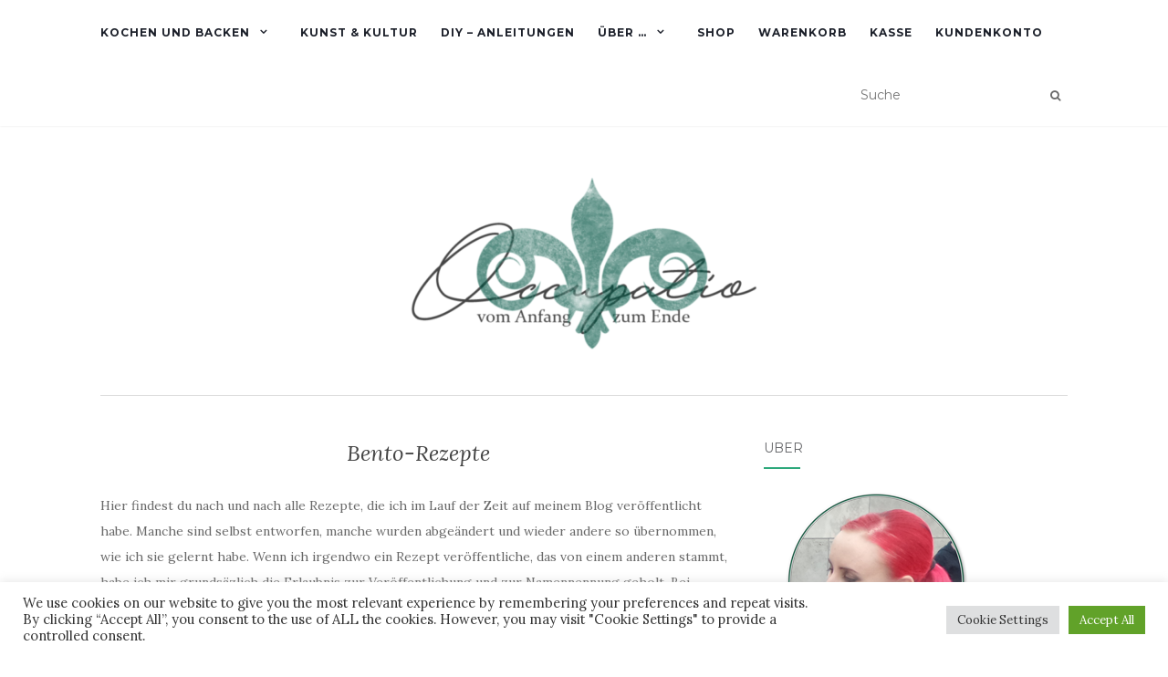

--- FILE ---
content_type: text/html; charset=UTF-8
request_url: https://occupatio.krea-tief.com/kochen-und-backen/rezeptliste/
body_size: 19351
content:
<!doctype html>
	<!--[if !IE]>
	<html class="no-js non-ie" lang="de"> <![endif]-->
	<!--[if IE 7 ]>
	<html class="no-js ie7" lang="de"> <![endif]-->
	<!--[if IE 8 ]>
	<html class="no-js ie8" lang="de"> <![endif]-->
	<!--[if IE 9 ]>
	<html class="no-js ie9" lang="de"> <![endif]-->
	<!--[if gt IE 9]><!-->
<html class="no-js" lang="de"> <!--<![endif]-->
<head>
<meta charset="UTF-8">
<meta name="viewport" content="width=device-width, initial-scale=1">
<link rel="profile" href="http://gmpg.org/xfn/11">
<link rel="pingback" href="https://occupatio.krea-tief.com/xmlrpc.php">

<meta name='robots' content='index, follow, max-image-preview:large, max-snippet:-1, max-video-preview:-1' />
<meta name="dlm-version" content="5.1.6"><meta property="og:title" content="Bento-Rezepte"/>
<meta property="og:description" content="Hier findest du nach und nach alle Rezepte, die ich im Lauf der Zeit auf meinem Blog veröffentlicht habe. Manche sind selbst entworfen, manche wurden abgeände"/>
<meta property="og:type" content="article"/>
<meta property="og:article:published_time" content="2012-06-01 19:13:16"/>
<meta property="og:article:modified_time" content="2013-05-27 04:54:22"/>

<!-- Twitter Card generated by Blog2Social 742 - https://www.blog2social.com -->
<meta name="twitter:card" content="summary">
<meta name="twitter:title" content="Bento-Rezepte"/>
<meta name="twitter:description" content="Hier findest du nach und nach alle Rezepte, die ich im Lauf der Zeit auf meinem Blog veröffentlicht habe. Manche sind selbst entworfen, manche wurden abgeände"/>
<!-- Twitter Card generated by Blog2Social 742 - https://www.blog2social.com -->
<meta name="author" content="Sidney"/>

	<!-- This site is optimized with the Yoast SEO plugin v24.5 - https://yoast.com/wordpress/plugins/seo/ -->
	<title>Bento-Rezepte - Occupatio</title>
	<meta name="description" content="Eine Liste meiner im Blog verwendeten Bento-Rezepte" />
	<link rel="canonical" href="https://occupatio.krea-tief.com/kochen-und-backen/rezeptliste/" />
	<meta property="og:url" content="https://occupatio.krea-tief.com/kochen-und-backen/rezeptliste/" />
	<meta property="og:site_name" content="Occupatio" />
	<meta property="article:modified_time" content="2013-05-27T02:54:22+00:00" />
	<meta name="twitter:label1" content="Geschätzte Lesezeit" />
	<meta name="twitter:data1" content="1 Minute" />
	<script type="application/ld+json" class="yoast-schema-graph">{"@context":"https://schema.org","@graph":[{"@type":"WebPage","@id":"https://occupatio.krea-tief.com/kochen-und-backen/rezeptliste/","url":"https://occupatio.krea-tief.com/kochen-und-backen/rezeptliste/","name":"Bento-Rezepte - Occupatio","isPartOf":{"@id":"https://occupatio.krea-tief.com/#website"},"datePublished":"2012-06-01T18:13:16+00:00","dateModified":"2013-05-27T02:54:22+00:00","description":"Eine Liste meiner im Blog verwendeten Bento-Rezepte","breadcrumb":{"@id":"https://occupatio.krea-tief.com/kochen-und-backen/rezeptliste/#breadcrumb"},"inLanguage":"de","potentialAction":[{"@type":"ReadAction","target":["https://occupatio.krea-tief.com/kochen-und-backen/rezeptliste/"]}]},{"@type":"BreadcrumbList","@id":"https://occupatio.krea-tief.com/kochen-und-backen/rezeptliste/#breadcrumb","itemListElement":[{"@type":"ListItem","position":1,"name":"Kochen und Backen","item":"https://occupatio.krea-tief.com/kochen-und-backen/"},{"@type":"ListItem","position":2,"name":"Bento-Rezepte"}]},{"@type":"WebSite","@id":"https://occupatio.krea-tief.com/#website","url":"https://occupatio.krea-tief.com/","name":"Occupatio","description":"Vom Anfang zum Ende","potentialAction":[{"@type":"SearchAction","target":{"@type":"EntryPoint","urlTemplate":"https://occupatio.krea-tief.com/?s={search_term_string}"},"query-input":{"@type":"PropertyValueSpecification","valueRequired":true,"valueName":"search_term_string"}}],"inLanguage":"de"}]}</script>
	<!-- / Yoast SEO plugin. -->


<link rel='dns-prefetch' href='//fonts.googleapis.com' />
<link rel="alternate" type="application/rss+xml" title="Occupatio &raquo; Feed" href="https://occupatio.krea-tief.com/feed/" />
<link rel="alternate" type="application/rss+xml" title="Occupatio &raquo; Kommentar-Feed" href="https://occupatio.krea-tief.com/comments/feed/" />
<link rel="alternate" type="application/rss+xml" title="Occupatio &raquo; Kommentar-Feed zu Bento-Rezepte" href="https://occupatio.krea-tief.com/kochen-und-backen/rezeptliste/feed/" />
<script type="text/javascript">
/* <![CDATA[ */
window._wpemojiSettings = {"baseUrl":"https:\/\/s.w.org\/images\/core\/emoji\/15.0.3\/72x72\/","ext":".png","svgUrl":"https:\/\/s.w.org\/images\/core\/emoji\/15.0.3\/svg\/","svgExt":".svg","source":{"concatemoji":"https:\/\/occupatio.krea-tief.com\/wp-includes\/js\/wp-emoji-release.min.js?ver=6.5.7"}};
/*! This file is auto-generated */
!function(i,n){var o,s,e;function c(e){try{var t={supportTests:e,timestamp:(new Date).valueOf()};sessionStorage.setItem(o,JSON.stringify(t))}catch(e){}}function p(e,t,n){e.clearRect(0,0,e.canvas.width,e.canvas.height),e.fillText(t,0,0);var t=new Uint32Array(e.getImageData(0,0,e.canvas.width,e.canvas.height).data),r=(e.clearRect(0,0,e.canvas.width,e.canvas.height),e.fillText(n,0,0),new Uint32Array(e.getImageData(0,0,e.canvas.width,e.canvas.height).data));return t.every(function(e,t){return e===r[t]})}function u(e,t,n){switch(t){case"flag":return n(e,"\ud83c\udff3\ufe0f\u200d\u26a7\ufe0f","\ud83c\udff3\ufe0f\u200b\u26a7\ufe0f")?!1:!n(e,"\ud83c\uddfa\ud83c\uddf3","\ud83c\uddfa\u200b\ud83c\uddf3")&&!n(e,"\ud83c\udff4\udb40\udc67\udb40\udc62\udb40\udc65\udb40\udc6e\udb40\udc67\udb40\udc7f","\ud83c\udff4\u200b\udb40\udc67\u200b\udb40\udc62\u200b\udb40\udc65\u200b\udb40\udc6e\u200b\udb40\udc67\u200b\udb40\udc7f");case"emoji":return!n(e,"\ud83d\udc26\u200d\u2b1b","\ud83d\udc26\u200b\u2b1b")}return!1}function f(e,t,n){var r="undefined"!=typeof WorkerGlobalScope&&self instanceof WorkerGlobalScope?new OffscreenCanvas(300,150):i.createElement("canvas"),a=r.getContext("2d",{willReadFrequently:!0}),o=(a.textBaseline="top",a.font="600 32px Arial",{});return e.forEach(function(e){o[e]=t(a,e,n)}),o}function t(e){var t=i.createElement("script");t.src=e,t.defer=!0,i.head.appendChild(t)}"undefined"!=typeof Promise&&(o="wpEmojiSettingsSupports",s=["flag","emoji"],n.supports={everything:!0,everythingExceptFlag:!0},e=new Promise(function(e){i.addEventListener("DOMContentLoaded",e,{once:!0})}),new Promise(function(t){var n=function(){try{var e=JSON.parse(sessionStorage.getItem(o));if("object"==typeof e&&"number"==typeof e.timestamp&&(new Date).valueOf()<e.timestamp+604800&&"object"==typeof e.supportTests)return e.supportTests}catch(e){}return null}();if(!n){if("undefined"!=typeof Worker&&"undefined"!=typeof OffscreenCanvas&&"undefined"!=typeof URL&&URL.createObjectURL&&"undefined"!=typeof Blob)try{var e="postMessage("+f.toString()+"("+[JSON.stringify(s),u.toString(),p.toString()].join(",")+"));",r=new Blob([e],{type:"text/javascript"}),a=new Worker(URL.createObjectURL(r),{name:"wpTestEmojiSupports"});return void(a.onmessage=function(e){c(n=e.data),a.terminate(),t(n)})}catch(e){}c(n=f(s,u,p))}t(n)}).then(function(e){for(var t in e)n.supports[t]=e[t],n.supports.everything=n.supports.everything&&n.supports[t],"flag"!==t&&(n.supports.everythingExceptFlag=n.supports.everythingExceptFlag&&n.supports[t]);n.supports.everythingExceptFlag=n.supports.everythingExceptFlag&&!n.supports.flag,n.DOMReady=!1,n.readyCallback=function(){n.DOMReady=!0}}).then(function(){return e}).then(function(){var e;n.supports.everything||(n.readyCallback(),(e=n.source||{}).concatemoji?t(e.concatemoji):e.wpemoji&&e.twemoji&&(t(e.twemoji),t(e.wpemoji)))}))}((window,document),window._wpemojiSettings);
/* ]]> */
</script>
<style id='wp-emoji-styles-inline-css' type='text/css'>

	img.wp-smiley, img.emoji {
		display: inline !important;
		border: none !important;
		box-shadow: none !important;
		height: 1em !important;
		width: 1em !important;
		margin: 0 0.07em !important;
		vertical-align: -0.1em !important;
		background: none !important;
		padding: 0 !important;
	}
</style>
<link rel='stylesheet' id='wp-block-library-css' href='https://occupatio.krea-tief.com/wp-includes/css/dist/block-library/style.min.css?ver=6.5.7' type='text/css' media='all' />
<style id='classic-theme-styles-inline-css' type='text/css'>
/*! This file is auto-generated */
.wp-block-button__link{color:#fff;background-color:#32373c;border-radius:9999px;box-shadow:none;text-decoration:none;padding:calc(.667em + 2px) calc(1.333em + 2px);font-size:1.125em}.wp-block-file__button{background:#32373c;color:#fff;text-decoration:none}
</style>
<style id='global-styles-inline-css' type='text/css'>
body{--wp--preset--color--black: #000000;--wp--preset--color--cyan-bluish-gray: #abb8c3;--wp--preset--color--white: #ffffff;--wp--preset--color--pale-pink: #f78da7;--wp--preset--color--vivid-red: #cf2e2e;--wp--preset--color--luminous-vivid-orange: #ff6900;--wp--preset--color--luminous-vivid-amber: #fcb900;--wp--preset--color--light-green-cyan: #7bdcb5;--wp--preset--color--vivid-green-cyan: #00d084;--wp--preset--color--pale-cyan-blue: #8ed1fc;--wp--preset--color--vivid-cyan-blue: #0693e3;--wp--preset--color--vivid-purple: #9b51e0;--wp--preset--gradient--vivid-cyan-blue-to-vivid-purple: linear-gradient(135deg,rgba(6,147,227,1) 0%,rgb(155,81,224) 100%);--wp--preset--gradient--light-green-cyan-to-vivid-green-cyan: linear-gradient(135deg,rgb(122,220,180) 0%,rgb(0,208,130) 100%);--wp--preset--gradient--luminous-vivid-amber-to-luminous-vivid-orange: linear-gradient(135deg,rgba(252,185,0,1) 0%,rgba(255,105,0,1) 100%);--wp--preset--gradient--luminous-vivid-orange-to-vivid-red: linear-gradient(135deg,rgba(255,105,0,1) 0%,rgb(207,46,46) 100%);--wp--preset--gradient--very-light-gray-to-cyan-bluish-gray: linear-gradient(135deg,rgb(238,238,238) 0%,rgb(169,184,195) 100%);--wp--preset--gradient--cool-to-warm-spectrum: linear-gradient(135deg,rgb(74,234,220) 0%,rgb(151,120,209) 20%,rgb(207,42,186) 40%,rgb(238,44,130) 60%,rgb(251,105,98) 80%,rgb(254,248,76) 100%);--wp--preset--gradient--blush-light-purple: linear-gradient(135deg,rgb(255,206,236) 0%,rgb(152,150,240) 100%);--wp--preset--gradient--blush-bordeaux: linear-gradient(135deg,rgb(254,205,165) 0%,rgb(254,45,45) 50%,rgb(107,0,62) 100%);--wp--preset--gradient--luminous-dusk: linear-gradient(135deg,rgb(255,203,112) 0%,rgb(199,81,192) 50%,rgb(65,88,208) 100%);--wp--preset--gradient--pale-ocean: linear-gradient(135deg,rgb(255,245,203) 0%,rgb(182,227,212) 50%,rgb(51,167,181) 100%);--wp--preset--gradient--electric-grass: linear-gradient(135deg,rgb(202,248,128) 0%,rgb(113,206,126) 100%);--wp--preset--gradient--midnight: linear-gradient(135deg,rgb(2,3,129) 0%,rgb(40,116,252) 100%);--wp--preset--font-size--small: 13px;--wp--preset--font-size--medium: 20px;--wp--preset--font-size--large: 36px;--wp--preset--font-size--x-large: 42px;--wp--preset--font-family--inter: "Inter", sans-serif;--wp--preset--font-family--cardo: Cardo;--wp--preset--spacing--20: 0.44rem;--wp--preset--spacing--30: 0.67rem;--wp--preset--spacing--40: 1rem;--wp--preset--spacing--50: 1.5rem;--wp--preset--spacing--60: 2.25rem;--wp--preset--spacing--70: 3.38rem;--wp--preset--spacing--80: 5.06rem;--wp--preset--shadow--natural: 6px 6px 9px rgba(0, 0, 0, 0.2);--wp--preset--shadow--deep: 12px 12px 50px rgba(0, 0, 0, 0.4);--wp--preset--shadow--sharp: 6px 6px 0px rgba(0, 0, 0, 0.2);--wp--preset--shadow--outlined: 6px 6px 0px -3px rgba(255, 255, 255, 1), 6px 6px rgba(0, 0, 0, 1);--wp--preset--shadow--crisp: 6px 6px 0px rgba(0, 0, 0, 1);}:where(.is-layout-flex){gap: 0.5em;}:where(.is-layout-grid){gap: 0.5em;}body .is-layout-flex{display: flex;}body .is-layout-flex{flex-wrap: wrap;align-items: center;}body .is-layout-flex > *{margin: 0;}body .is-layout-grid{display: grid;}body .is-layout-grid > *{margin: 0;}:where(.wp-block-columns.is-layout-flex){gap: 2em;}:where(.wp-block-columns.is-layout-grid){gap: 2em;}:where(.wp-block-post-template.is-layout-flex){gap: 1.25em;}:where(.wp-block-post-template.is-layout-grid){gap: 1.25em;}.has-black-color{color: var(--wp--preset--color--black) !important;}.has-cyan-bluish-gray-color{color: var(--wp--preset--color--cyan-bluish-gray) !important;}.has-white-color{color: var(--wp--preset--color--white) !important;}.has-pale-pink-color{color: var(--wp--preset--color--pale-pink) !important;}.has-vivid-red-color{color: var(--wp--preset--color--vivid-red) !important;}.has-luminous-vivid-orange-color{color: var(--wp--preset--color--luminous-vivid-orange) !important;}.has-luminous-vivid-amber-color{color: var(--wp--preset--color--luminous-vivid-amber) !important;}.has-light-green-cyan-color{color: var(--wp--preset--color--light-green-cyan) !important;}.has-vivid-green-cyan-color{color: var(--wp--preset--color--vivid-green-cyan) !important;}.has-pale-cyan-blue-color{color: var(--wp--preset--color--pale-cyan-blue) !important;}.has-vivid-cyan-blue-color{color: var(--wp--preset--color--vivid-cyan-blue) !important;}.has-vivid-purple-color{color: var(--wp--preset--color--vivid-purple) !important;}.has-black-background-color{background-color: var(--wp--preset--color--black) !important;}.has-cyan-bluish-gray-background-color{background-color: var(--wp--preset--color--cyan-bluish-gray) !important;}.has-white-background-color{background-color: var(--wp--preset--color--white) !important;}.has-pale-pink-background-color{background-color: var(--wp--preset--color--pale-pink) !important;}.has-vivid-red-background-color{background-color: var(--wp--preset--color--vivid-red) !important;}.has-luminous-vivid-orange-background-color{background-color: var(--wp--preset--color--luminous-vivid-orange) !important;}.has-luminous-vivid-amber-background-color{background-color: var(--wp--preset--color--luminous-vivid-amber) !important;}.has-light-green-cyan-background-color{background-color: var(--wp--preset--color--light-green-cyan) !important;}.has-vivid-green-cyan-background-color{background-color: var(--wp--preset--color--vivid-green-cyan) !important;}.has-pale-cyan-blue-background-color{background-color: var(--wp--preset--color--pale-cyan-blue) !important;}.has-vivid-cyan-blue-background-color{background-color: var(--wp--preset--color--vivid-cyan-blue) !important;}.has-vivid-purple-background-color{background-color: var(--wp--preset--color--vivid-purple) !important;}.has-black-border-color{border-color: var(--wp--preset--color--black) !important;}.has-cyan-bluish-gray-border-color{border-color: var(--wp--preset--color--cyan-bluish-gray) !important;}.has-white-border-color{border-color: var(--wp--preset--color--white) !important;}.has-pale-pink-border-color{border-color: var(--wp--preset--color--pale-pink) !important;}.has-vivid-red-border-color{border-color: var(--wp--preset--color--vivid-red) !important;}.has-luminous-vivid-orange-border-color{border-color: var(--wp--preset--color--luminous-vivid-orange) !important;}.has-luminous-vivid-amber-border-color{border-color: var(--wp--preset--color--luminous-vivid-amber) !important;}.has-light-green-cyan-border-color{border-color: var(--wp--preset--color--light-green-cyan) !important;}.has-vivid-green-cyan-border-color{border-color: var(--wp--preset--color--vivid-green-cyan) !important;}.has-pale-cyan-blue-border-color{border-color: var(--wp--preset--color--pale-cyan-blue) !important;}.has-vivid-cyan-blue-border-color{border-color: var(--wp--preset--color--vivid-cyan-blue) !important;}.has-vivid-purple-border-color{border-color: var(--wp--preset--color--vivid-purple) !important;}.has-vivid-cyan-blue-to-vivid-purple-gradient-background{background: var(--wp--preset--gradient--vivid-cyan-blue-to-vivid-purple) !important;}.has-light-green-cyan-to-vivid-green-cyan-gradient-background{background: var(--wp--preset--gradient--light-green-cyan-to-vivid-green-cyan) !important;}.has-luminous-vivid-amber-to-luminous-vivid-orange-gradient-background{background: var(--wp--preset--gradient--luminous-vivid-amber-to-luminous-vivid-orange) !important;}.has-luminous-vivid-orange-to-vivid-red-gradient-background{background: var(--wp--preset--gradient--luminous-vivid-orange-to-vivid-red) !important;}.has-very-light-gray-to-cyan-bluish-gray-gradient-background{background: var(--wp--preset--gradient--very-light-gray-to-cyan-bluish-gray) !important;}.has-cool-to-warm-spectrum-gradient-background{background: var(--wp--preset--gradient--cool-to-warm-spectrum) !important;}.has-blush-light-purple-gradient-background{background: var(--wp--preset--gradient--blush-light-purple) !important;}.has-blush-bordeaux-gradient-background{background: var(--wp--preset--gradient--blush-bordeaux) !important;}.has-luminous-dusk-gradient-background{background: var(--wp--preset--gradient--luminous-dusk) !important;}.has-pale-ocean-gradient-background{background: var(--wp--preset--gradient--pale-ocean) !important;}.has-electric-grass-gradient-background{background: var(--wp--preset--gradient--electric-grass) !important;}.has-midnight-gradient-background{background: var(--wp--preset--gradient--midnight) !important;}.has-small-font-size{font-size: var(--wp--preset--font-size--small) !important;}.has-medium-font-size{font-size: var(--wp--preset--font-size--medium) !important;}.has-large-font-size{font-size: var(--wp--preset--font-size--large) !important;}.has-x-large-font-size{font-size: var(--wp--preset--font-size--x-large) !important;}
.wp-block-navigation a:where(:not(.wp-element-button)){color: inherit;}
:where(.wp-block-post-template.is-layout-flex){gap: 1.25em;}:where(.wp-block-post-template.is-layout-grid){gap: 1.25em;}
:where(.wp-block-columns.is-layout-flex){gap: 2em;}:where(.wp-block-columns.is-layout-grid){gap: 2em;}
.wp-block-pullquote{font-size: 1.5em;line-height: 1.6;}
</style>
<link rel='stylesheet' id='cookie-law-info-css' href='https://occupatio.krea-tief.com/wp-content/plugins/cookie-law-info/legacy/public/css/cookie-law-info-public.css?ver=3.2.2' type='text/css' media='all' />
<link rel='stylesheet' id='cookie-law-info-gdpr-css' href='https://occupatio.krea-tief.com/wp-content/plugins/cookie-law-info/legacy/public/css/cookie-law-info-gdpr.css?ver=3.2.2' type='text/css' media='all' />
<link rel='stylesheet' id='recipepress-reloaded-css' href='https://occupatio.krea-tief.com/wp-content/plugins/recipepress-reloaded/inc/frontend/assets/css/rpr-frontend.css?ver=2.12.0' type='text/css' media='all' />
<link rel='stylesheet' id='rpr-rating-styles-css' href='https://occupatio.krea-tief.com/wp-content/plugins/recipepress-reloaded/inc/frontend/assets/css/rpr-rating-styles.css?ver=2.12.0' type='text/css' media='all' />
<style id='rpr-rating-styles-inline-css' type='text/css'>

				.rating .whole .l, .rating .whole .r {
				    fill: rgba(255, 235, 59, 1)
				}
				.rating .half .l, .rating .half .r {
				    fill: rgba(255, 235, 59, 1)
				}
				.rating .rover .l, .rating .rover .r {
				    fill: rgba(255, 235, 59, 1)
				}
			
</style>
<link rel='stylesheet' id='woocommerce-layout-css' href='https://occupatio.krea-tief.com/wp-content/plugins/woocommerce/assets/css/woocommerce-layout.css?ver=9.4.4' type='text/css' media='all' />
<link rel='stylesheet' id='woocommerce-smallscreen-css' href='https://occupatio.krea-tief.com/wp-content/plugins/woocommerce/assets/css/woocommerce-smallscreen.css?ver=9.4.4' type='text/css' media='only screen and (max-width: 768px)' />
<link rel='stylesheet' id='woocommerce-general-css' href='https://occupatio.krea-tief.com/wp-content/plugins/woocommerce/assets/css/woocommerce.css?ver=9.4.4' type='text/css' media='all' />
<style id='woocommerce-inline-inline-css' type='text/css'>
.woocommerce form .form-row .required { visibility: visible; }
</style>
<link rel='stylesheet' id='ppress-frontend-css' href='https://occupatio.krea-tief.com/wp-content/plugins/wp-user-avatar/assets/css/frontend.min.css?ver=4.16.8' type='text/css' media='all' />
<link rel='stylesheet' id='ppress-flatpickr-css' href='https://occupatio.krea-tief.com/wp-content/plugins/wp-user-avatar/assets/flatpickr/flatpickr.min.css?ver=4.16.8' type='text/css' media='all' />
<link rel='stylesheet' id='ppress-select2-css' href='https://occupatio.krea-tief.com/wp-content/plugins/wp-user-avatar/assets/select2/select2.min.css?ver=6.5.7' type='text/css' media='all' />
<link rel='stylesheet' id='dndmfu-wc-css' href='https://occupatio.krea-tief.com/wp-content/plugins/drag-and-drop-multiple-file-upload-for-woocommerce/assets/css/dnd-upload-wc.css?ver=1.1.2' type='text/css' media='all' />
<link rel='stylesheet' id='dashicons-css' href='https://occupatio.krea-tief.com/wp-includes/css/dashicons.min.css?ver=6.5.7' type='text/css' media='all' />
<link rel='stylesheet' id='wooopenclose-core-css' href='https://occupatio.krea-tief.com/wp-content/plugins/woc-open-close/assets/front/css/pb-core-styles.css?ver=4.9.2' type='text/css' media='all' />
<link rel='stylesheet' id='jbox-popup-css' href='https://occupatio.krea-tief.com/wp-content/plugins/woc-open-close/assets/front/css/jBox.all.css?ver=4.9.2' type='text/css' media='all' />
<link rel='stylesheet' id='wooopenclose-front-css' href='https://occupatio.krea-tief.com/wp-content/plugins/woc-open-close/assets/front/css/style.css?ver=4.9.2' type='text/css' media='all' />
<link rel='stylesheet' id='wooopenclose-tool-tip-css' href='https://occupatio.krea-tief.com/wp-content/plugins/woc-open-close/assets/hint.min.css?ver=4.9.2' type='text/css' media='all' />
<link rel='stylesheet' id='activello-bootstrap-css' href='https://occupatio.krea-tief.com/wp-content/themes/activello/assets/css/bootstrap.min.css?ver=6.5.7' type='text/css' media='all' />
<link rel='stylesheet' id='activello-icons-css' href='https://occupatio.krea-tief.com/wp-content/themes/activello/assets/css/font-awesome.min.css?ver=6.5.7' type='text/css' media='all' />
<link rel='stylesheet' id='activello-fonts-css' href='//fonts.googleapis.com/css?family=Lora%3A400%2C400italic%2C700%2C700italic%7CMontserrat%3A400%2C700%7CMaven+Pro%3A400%2C700&#038;ver=6.5.7' type='text/css' media='all' />
<link rel='stylesheet' id='slb_core-css' href='https://occupatio.krea-tief.com/wp-content/plugins/simple-lightbox_test/client/css/app.css?ver=2.9.3' type='text/css' media='all' />
<link rel='stylesheet' id='easy_table_style-css' href='https://occupatio.krea-tief.com/wp-content/plugins/easy-table_test/themes/default/style.css?ver=1.6' type='text/css' media='all' />
<link rel='stylesheet' id='woocommerce-gzd-layout-css' href='https://occupatio.krea-tief.com/wp-content/plugins/woocommerce-germanized/build/static/layout-styles.css?ver=3.20.5' type='text/css' media='all' />
<style id='woocommerce-gzd-layout-inline-css' type='text/css'>
.woocommerce-checkout .shop_table { background-color: #eeeeee; } .product p.deposit-packaging-type { font-size: 1.25em !important; } p.woocommerce-shipping-destination { display: none; }
                .wc-gzd-nutri-score-value-a {
                    background: url(https://occupatio.krea-tief.com/wp-content/plugins/woocommerce-germanized/assets/images/nutri-score-a.svg) no-repeat;
                }
                .wc-gzd-nutri-score-value-b {
                    background: url(https://occupatio.krea-tief.com/wp-content/plugins/woocommerce-germanized/assets/images/nutri-score-b.svg) no-repeat;
                }
                .wc-gzd-nutri-score-value-c {
                    background: url(https://occupatio.krea-tief.com/wp-content/plugins/woocommerce-germanized/assets/images/nutri-score-c.svg) no-repeat;
                }
                .wc-gzd-nutri-score-value-d {
                    background: url(https://occupatio.krea-tief.com/wp-content/plugins/woocommerce-germanized/assets/images/nutri-score-d.svg) no-repeat;
                }
                .wc-gzd-nutri-score-value-e {
                    background: url(https://occupatio.krea-tief.com/wp-content/plugins/woocommerce-germanized/assets/images/nutri-score-e.svg) no-repeat;
                }
            
</style>
<link rel='stylesheet' id='parent-style-css' href='https://occupatio.krea-tief.com/wp-content/themes/activello/style.css?ver=6.5.7' type='text/css' media='all' />
<link rel='stylesheet' id='activello-style-css' href='https://occupatio.krea-tief.com/wp-content/themes/child-theme/style.css?ver=6.5.7' type='text/css' media='all' />
<script type="text/javascript" src="https://occupatio.krea-tief.com/wp-includes/js/jquery/jquery.min.js?ver=3.7.1" id="jquery-core-js"></script>
<script type="text/javascript" src="https://occupatio.krea-tief.com/wp-includes/js/jquery/jquery-migrate.min.js?ver=3.4.1" id="jquery-migrate-js"></script>
<script type="text/javascript" id="cookie-law-info-js-extra">
/* <![CDATA[ */
var Cli_Data = {"nn_cookie_ids":[],"cookielist":[],"non_necessary_cookies":[],"ccpaEnabled":"","ccpaRegionBased":"","ccpaBarEnabled":"","strictlyEnabled":["necessary","obligatoire"],"ccpaType":"gdpr","js_blocking":"1","custom_integration":"","triggerDomRefresh":"","secure_cookies":""};
var cli_cookiebar_settings = {"animate_speed_hide":"500","animate_speed_show":"500","background":"#FFF","border":"#b1a6a6c2","border_on":"","button_1_button_colour":"#61a229","button_1_button_hover":"#4e8221","button_1_link_colour":"#fff","button_1_as_button":"1","button_1_new_win":"","button_2_button_colour":"#333","button_2_button_hover":"#292929","button_2_link_colour":"#444","button_2_as_button":"","button_2_hidebar":"","button_3_button_colour":"#dedfe0","button_3_button_hover":"#b2b2b3","button_3_link_colour":"#333333","button_3_as_button":"1","button_3_new_win":"","button_4_button_colour":"#dedfe0","button_4_button_hover":"#b2b2b3","button_4_link_colour":"#333333","button_4_as_button":"1","button_7_button_colour":"#61a229","button_7_button_hover":"#4e8221","button_7_link_colour":"#fff","button_7_as_button":"1","button_7_new_win":"","font_family":"inherit","header_fix":"","notify_animate_hide":"1","notify_animate_show":"","notify_div_id":"#cookie-law-info-bar","notify_position_horizontal":"right","notify_position_vertical":"bottom","scroll_close":"","scroll_close_reload":"","accept_close_reload":"","reject_close_reload":"","showagain_tab":"","showagain_background":"#fff","showagain_border":"#000","showagain_div_id":"#cookie-law-info-again","showagain_x_position":"100px","text":"#333333","show_once_yn":"","show_once":"10000","logging_on":"","as_popup":"","popup_overlay":"1","bar_heading_text":"","cookie_bar_as":"banner","popup_showagain_position":"bottom-right","widget_position":"left"};
var log_object = {"ajax_url":"https:\/\/occupatio.krea-tief.com\/wp-admin\/admin-ajax.php"};
/* ]]> */
</script>
<script type="text/javascript" src="https://occupatio.krea-tief.com/wp-content/plugins/cookie-law-info/legacy/public/js/cookie-law-info-public.js?ver=3.2.2" id="cookie-law-info-js"></script>
<script type="text/javascript" src="https://occupatio.krea-tief.com/wp-content/plugins/woocommerce/assets/js/jquery-blockui/jquery.blockUI.min.js?ver=2.7.0-wc.9.4.4" id="jquery-blockui-js" defer="defer" data-wp-strategy="defer"></script>
<script type="text/javascript" id="wc-add-to-cart-js-extra">
/* <![CDATA[ */
var wc_add_to_cart_params = {"ajax_url":"\/wp-admin\/admin-ajax.php","wc_ajax_url":"\/?wc-ajax=%%endpoint%%","i18n_view_cart":"Warenkorb anzeigen","cart_url":"https:\/\/occupatio.krea-tief.com\/cart\/","is_cart":"","cart_redirect_after_add":"no"};
/* ]]> */
</script>
<script type="text/javascript" src="https://occupatio.krea-tief.com/wp-content/plugins/woocommerce/assets/js/frontend/add-to-cart.min.js?ver=9.4.4" id="wc-add-to-cart-js" defer="defer" data-wp-strategy="defer"></script>
<script type="text/javascript" src="https://occupatio.krea-tief.com/wp-content/plugins/woocommerce/assets/js/js-cookie/js.cookie.min.js?ver=2.1.4-wc.9.4.4" id="js-cookie-js" defer="defer" data-wp-strategy="defer"></script>
<script type="text/javascript" id="woocommerce-js-extra">
/* <![CDATA[ */
var woocommerce_params = {"ajax_url":"\/wp-admin\/admin-ajax.php","wc_ajax_url":"\/?wc-ajax=%%endpoint%%"};
/* ]]> */
</script>
<script type="text/javascript" src="https://occupatio.krea-tief.com/wp-content/plugins/woocommerce/assets/js/frontend/woocommerce.min.js?ver=9.4.4" id="woocommerce-js" defer="defer" data-wp-strategy="defer"></script>
<script type="text/javascript" src="https://occupatio.krea-tief.com/wp-content/plugins/wp-user-avatar/assets/flatpickr/flatpickr.min.js?ver=4.16.8" id="ppress-flatpickr-js"></script>
<script type="text/javascript" src="https://occupatio.krea-tief.com/wp-content/plugins/wp-user-avatar/assets/select2/select2.min.js?ver=4.16.8" id="ppress-select2-js"></script>
<script type="text/javascript" id="WCPAY_ASSETS-js-extra">
/* <![CDATA[ */
var wcpayAssets = {"url":"https:\/\/occupatio.krea-tief.com\/wp-content\/plugins\/woocommerce-payments\/dist\/"};
/* ]]> */
</script>
<script type="text/javascript" src="https://occupatio.krea-tief.com/wp-content/themes/activello/assets/js/vendor/modernizr.min.js?ver=6.5.7" id="activello-modernizr-js"></script>
<script type="text/javascript" src="https://occupatio.krea-tief.com/wp-content/themes/activello/assets/js/vendor/bootstrap.min.js?ver=6.5.7" id="activello-bootstrapjs-js"></script>
<script type="text/javascript" src="https://occupatio.krea-tief.com/wp-content/themes/activello/assets/js/functions.min.js?ver=6.5.7" id="activello-functions-js"></script>
<script type="text/javascript" src="https://occupatio.krea-tief.com/wp-content/plugins/easy-table_test/js/easy-table-script.js?ver=1.6" id="easy_table_script-js"></script>
<link rel="https://api.w.org/" href="https://occupatio.krea-tief.com/wp-json/" /><link rel="alternate" type="application/json" href="https://occupatio.krea-tief.com/wp-json/wp/v2/pages/261" /><link rel="EditURI" type="application/rsd+xml" title="RSD" href="https://occupatio.krea-tief.com/xmlrpc.php?rsd" />
<meta name="generator" content="WordPress 6.5.7" />
<meta name="generator" content="WooCommerce 9.4.4" />
<link rel='shortlink' href='https://occupatio.krea-tief.com/?p=261' />
<link rel="alternate" type="application/json+oembed" href="https://occupatio.krea-tief.com/wp-json/oembed/1.0/embed?url=https%3A%2F%2Foccupatio.krea-tief.com%2Fkochen-und-backen%2Frezeptliste%2F" />
<link rel="alternate" type="text/xml+oembed" href="https://occupatio.krea-tief.com/wp-json/oembed/1.0/embed?url=https%3A%2F%2Foccupatio.krea-tief.com%2Fkochen-und-backen%2Frezeptliste%2F&#038;format=xml" />
<meta name="cdp-version" content="1.4.6" />

<!-- https://wordpress.org/plugins/indicate-external-links/ -->
<script type="text/javascript">
jQuery(document).ready(function(){
jQuery("a[href*='http://']:not([href*='"+window.location.hostname+"'])").not('a:has(img)').addClass("extlink").append('<sup></sup>');
jQuery("a[href*='https://']:not([href*='"+window.location.hostname+"'])").not('a:has(img)').addClass("extlink https").append('<sup></sup>');
});
</script>

<style type="text/css" media=screen>

	.extlink sup:after {
		content: "\2197";
		font-size: 1em;
		line-height: 0;
		position: relative;
		vertical-align: baseline;
	}

	.nav-menu .extlink sup:after,
	.wp-caption-text .extlink sup:after {
		content:"";
	}

</style>


<script language="JavaScript" type="text/javascript"><!--

function expand(param) {
 jQuery("div"+param).stop().slideToggle("slow", function() {
    linkname = jQuery("a"+param).html();
    if( jQuery("div"+param).is(":visible") ) {
      jQuery("a"+param).html(expand_text+" "+linkname.substring(collapse_text_length));
    }
    else {
        jQuery("a"+param).html(collapse_text+" "+linkname.substring(expand_text_length));
    }
  });

}
function expander_hide(param) {
        jQuery("div"+param).hide();
		linkname = jQuery("a"+param).html();
        collapse_text  = "&dArr;";
        expand_text    = "&uArr;";
        collapse_text_length = jQuery("<span />").html(collapse_text).text().length;
        expand_text_length = jQuery("<span />").html(collapse_text).text().length;
        jQuery("a"+param).html(collapse_text + " " + linkname);
        jQuery("a"+param).show();
}
//--></script>
<!-- Analytics by WP Statistics v14.6.3 - https://wp-statistics.com/ -->
<style type="text/css">a:hover, a:focus, article.post .post-categories a:hover, article.post .post-categories a:focus, .entry-title a:hover, .entry-title a:focus, .entry-meta a:hover, .entry-meta a:focus, .entry-footer a:hover, .entry-footer a:focus, .read-more a:hover, .read-more a:focus, .social-icons a:hover, .social-icons a:focus, .flex-caption .post-categories a:hover, .flex-caption .post-categories a:focus, .flex-caption .read-more a:hover, .flex-caption .read-more a:focus, .flex-caption h2:hover, .flex-caption h2:focus-within, .comment-meta.commentmetadata a:hover, .comment-meta.commentmetadata a:focus, .post-inner-content .cat-item a:hover, .post-inner-content .cat-item a:focus, .navbar-default .navbar-nav > .active > a, .navbar-default .navbar-nav > .active > a:hover, .navbar-default .navbar-nav > .active > a:focus, .navbar-default .navbar-nav > li > a:hover, .navbar-default .navbar-nav > li > a:focus, .navbar-default .navbar-nav > .open > a, .navbar-default .navbar-nav > .open > a:hover, blockquote:before, .navbar-default .navbar-nav > .open > a:focus, .cat-title a, .single .entry-content a, .site-info a:hover, .site-info a:focus {color:#2da87b}article.post .post-categories:after, .post-inner-content .cat-item:after, #secondary .widget-title:after, .dropdown-menu>.active>a, .dropdown-menu>.active>a:hover, .dropdown-menu>.active>a:focus {background:#2da87b}.label-default[href]:hover, .label-default[href]:focus, .btn-default:hover, .btn-default:focus, .btn-default:active, .btn-default.active, #image-navigation .nav-previous a:hover, #image-navigation .nav-previous a:focus, #image-navigation .nav-next a:hover, #image-navigation .nav-next a:focus, .woocommerce #respond input#submit:hover, .woocommerce #respond input#submit:focus, .woocommerce a.button:hover, .woocommerce a.button:focus, .woocommerce button.button:hover, .woocommerce button.button:focus, .woocommerce input.button:hover, .woocommerce input.button:focus, .woocommerce #respond input#submit.alt:hover, .woocommerce #respond input#submit.alt:focus, .woocommerce a.button.alt:hover, .woocommerce a.button.alt:focus, .woocommerce button.button.alt:hover, .woocommerce button.button.alt:focus, .woocommerce input.button.alt:hover, .woocommerce input.button.alt:focus, .input-group-btn:last-child>.btn:hover, .input-group-btn:last-child>.btn:focus, .scroll-to-top:hover, .scroll-to-top:focus, button, html input[type=button]:hover, html input[type=button]:focus, input[type=reset]:hover, input[type=reset]:focus, .comment-list li .comment-body:after, .page-links a:hover span, .page-links a:focus span, .page-links span, input[type=submit]:hover, input[type=submit]:focus, .comment-form #submit:hover, .comment-form #submit:focus, .tagcloud a:hover, .tagcloud a:focus, .single .entry-content a:hover, .single .entry-content a:focus, .navbar-default .navbar-nav .open .dropdown-menu > li > a:hover, .dropdown-menu> li> a:hover, .dropdown-menu> li> a:focus, .navbar-default .navbar-nav .open .dropdown-menu > li > a:focus {background-color:#2da87b; }input[type="text"]:focus, input[type="email"]:focus, input[type="tel"]:focus, input[type="url"]:focus, input[type="password"]:focus, input[type="search"]:focus, textarea:focus { outline-color: #2da87b; }</style>	<style type="text/css">
		#social li{
			display: inline-block;
		}
		#social li,
		#social ul {
			border: 0!important;
			list-style: none;
			padding-left: 0;
			text-align: center;
		}
		#social li a[href*="twitter.com"] .fa:before,
		.fa-twitter:before {
			content: "\f099"
		}
		#social li a[href*="facebook.com"] .fa:before,
		.fa-facebook-f:before,
		.fa-facebook:before {
			content: "\f09a"
		}
		#social li a[href*="github.com"] .fa:before,
		.fa-github:before {
			content: "\f09b"
		}
		#social li a[href*="/feed"] .fa:before,
		.fa-rss:before {
			content: "\f09e"
		}
		#social li a[href*="pinterest.com"] .fa:before,
		.fa-pinterest:before {
			content: "\f0d2"
		}
		#social li a[href*="plus.google.com"] .fa:before,
		.fa-google-plus:before {
			content: "\f0d5"
		}
		#social li a[href*="linkedin.com"] .fa:before,
		.fa-linkedin:before {
			content: "\f0e1"
		}
		#social li a[href*="youtube.com"] .fa:before,
		.fa-youtube:before {
			content: "\f167"
		}
		#social li a[href*="instagram.com"] .fa:before,
		.fa-instagram:before {
			content: "\f16d"
		}
		#social li a[href*="flickr.com"] .fa:before,
		.fa-flickr:before {
			content: "\f16e"
		}
		#social li a[href*="tumblr.com"] .fa:before,
		.fa-tumblr:before {
			content: "\f173"
		}
		#social li a[href*="dribbble.com"] .fa:before,
		.fa-dribbble:before {
			content: "\f17d"
		}
		#social li a[href*="skype.com"] .fa:before,
		.fa-skype:before {
			content: "\f17e"
		}
		#social li a[href*="foursquare.com"] .fa:before,
		.fa-foursquare:before {
			content: "\f180"
		}
		#social li a[href*="vimeo.com"] .fa:before,
		.fa-vimeo-square:before {
			content: "\f194"
		}
		#social li a[href*="weheartit.com"] .fa:before,
		.fa-heart:before {
			content: "\f004"
		}
		#social li a[href*="spotify.com"] .fa:before,
		.fa-spotify:before {
			content: "\f1bc"
		}
		#social li a[href*="soundcloud.com"] .fa:before,
		.fa-soundcloud:before {
			content: "\f1be"
		}
	</style>	<noscript><style>.woocommerce-product-gallery{ opacity: 1 !important; }</style></noscript>
		<style type="text/css">
		.rpr.recipe-container { border-color: ; }
		.rpr.thumbnail-container { border-color: ; }
		.rpr.ig-share-container { background-color: ; }
		.rpr.meta-container { background-color: ; }

		.rpr.meta-container { color: ; }
		.rpr.meta-container a { color: ; }
		.rpr.ig-share-container { color: ; }
		.rpr.ig-share-container a { color: ; }
		.rpr.ig-share-container .rpr-icon svg { fill: ; }
	</style>
<style id='wp-fonts-local' type='text/css'>
@font-face{font-family:Inter;font-style:normal;font-weight:300 900;font-display:fallback;src:url('https://occupatio.krea-tief.com/wp-content/plugins/woocommerce/assets/fonts/Inter-VariableFont_slnt,wght.woff2') format('woff2');font-stretch:normal;}
@font-face{font-family:Cardo;font-style:normal;font-weight:400;font-display:fallback;src:url('https://occupatio.krea-tief.com/wp-content/plugins/woocommerce/assets/fonts/cardo_normal_400.woff2') format('woff2');}
</style>
<style type="text/css">
</style>

</head>

<body class="page-template-default page page-id-261 page-child parent-pageid-1535 wp-custom-logo theme-activello woocommerce-no-js has-sidebar-right">
<div id="page" class="hfeed site">

	<header id="masthead" class="site-header" role="banner">
		<nav class="navbar navbar-default" role="navigation">
			<div class="container">
				<div class="row">
					<div class="site-navigation-inner col-sm-12">
						<div class="navbar-header">
							<button type="button" class="btn navbar-toggle" data-toggle="collapse" data-target=".navbar-ex1-collapse">
								<span class="sr-only">Navigation ein-/ausschalten</span>
								<span class="icon-bar"></span>
								<span class="icon-bar"></span>
								<span class="icon-bar"></span>
							</button>
						</div>
						<div class="collapse navbar-collapse navbar-ex1-collapse"><ul id="menu-unterseiten" class="nav navbar-nav"><li id="menu-item-1537" class="menu-item menu-item-type-post_type menu-item-object-page current-page-ancestor current-menu-ancestor current-menu-parent current-page-parent current_page_parent current_page_ancestor menu-item-has-children menu-item-1537"><a title="Kochen und Backen" href="https://occupatio.krea-tief.com/kochen-und-backen/">Kochen und Backen </a><span class="activello-dropdown"></span>
<ul role="menu" class=" dropdown-menu">
	<li id="menu-item-285" class="menu-item menu-item-type-post_type menu-item-object-page menu-item-285"><a title="Bento-Zubehör" href="https://occupatio.krea-tief.com/kochen-und-backen/bento-zubehor/">Bento-Zubehör</a></li>
	<li id="menu-item-284" class="menu-item menu-item-type-post_type menu-item-object-page current-menu-item page_item page-item-261 current_page_item menu-item-284 active"><a title="Bento-Rezepte" href="https://occupatio.krea-tief.com/kochen-und-backen/rezeptliste/">Bento-Rezepte</a></li>
	<li id="menu-item-560" class="menu-item menu-item-type-post_type menu-item-object-page menu-item-560"><a title="Kochen &amp; Backen – alle Rezepte" href="https://occupatio.krea-tief.com/kochen-und-backen/alle-rezepte/">Kochen &#038; Backen – alle Rezepte</a></li>
</ul>
</li>
<li id="menu-item-1546" class="menu-item menu-item-type-post_type menu-item-object-page menu-item-1546"><a title="Kunst &#038; Kultur" href="https://occupatio.krea-tief.com/kunst-kultur/">Kunst &#038; Kultur</a></li>
<li id="menu-item-1549" class="menu-item menu-item-type-post_type menu-item-object-page menu-item-1549"><a title="DiY – Anleitungen" href="https://occupatio.krea-tief.com/diy-anleitungen/">DiY – Anleitungen</a></li>
<li id="menu-item-970" class="menu-item menu-item-type-post_type menu-item-object-page menu-item-has-children menu-item-970"><a title="Über …" href="https://occupatio.krea-tief.com/uber/">Über … </a><span class="activello-dropdown"></span>
<ul role="menu" class=" dropdown-menu">
	<li id="menu-item-981" class="menu-item menu-item-type-post_type menu-item-object-page menu-item-981"><a title="Ich – Mich – Meins" href="https://occupatio.krea-tief.com/uber/ich-mich-meins/">Ich – Mich – Meins</a></li>
	<li id="menu-item-989" class="menu-item menu-item-type-post_type menu-item-object-page menu-item-989"><a title="Fellnasen" href="https://occupatio.krea-tief.com/uber/fellnasen/">Fellnasen</a></li>
	<li id="menu-item-1562" class="menu-item menu-item-type-post_type menu-item-object-page menu-item-has-children menu-item-1562"><a title="Testen" href="https://occupatio.krea-tief.com/testen/">Testen </a><span class="activello-dropdown"></span>
	<ul role="menu" class=" dropdown-menu">
		<li id="menu-item-1572" class="menu-item menu-item-type-post_type menu-item-object-page menu-item-1572"><a title="Testberichte" href="https://occupatio.krea-tief.com/testen/testberichte/">Testberichte</a></li>
		<li id="menu-item-1571" class="menu-item menu-item-type-post_type menu-item-object-page menu-item-1571"><a title="Für Firmen" href="https://occupatio.krea-tief.com/testen/fuer-firmen/">Für Firmen</a></li>
		<li id="menu-item-1570" class="menu-item menu-item-type-post_type menu-item-object-page menu-item-1570"><a title="Testcommunities" href="https://occupatio.krea-tief.com/testen/testcommunities/">Testcommunities</a></li>
	</ul>
</li>
</ul>
</li>
<li id="menu-item-2562" class="menu-item menu-item-type-post_type menu-item-object-page menu-item-2562"><a title="Shop" href="https://occupatio.krea-tief.com/shop/">Shop</a></li>
<li id="menu-item-2356" class="menu-item menu-item-type-post_type menu-item-object-page menu-item-2356"><a title="Warenkorb" href="https://occupatio.krea-tief.com/cart/">Warenkorb</a></li>
<li id="menu-item-2357" class="menu-item menu-item-type-post_type menu-item-object-page menu-item-2357"><a title="Kasse" href="https://occupatio.krea-tief.com/checkout/">Kasse</a></li>
<li id="menu-item-2358" class="menu-item menu-item-type-post_type menu-item-object-page menu-item-2358"><a title="Kundenkonto" href="https://occupatio.krea-tief.com/my-account/">Kundenkonto</a></li>
</ul></div>
						<div class="nav-search"><form action="https://occupatio.krea-tief.com/" method="get"><input type="text" name="s" value="" placeholder="Suche"><button type="submit" class="header-search-icon" name="submit" id="searchsubmit" value="Suche"><i class="fa fa-search"></i></button></form>							
						</div>
					</div>
				</div>
			</div>
		</nav><!-- .site-navigation -->

		
		<div class="container">
			<div id="logo">
				<span class="site-name">
									<a href="https://occupatio.krea-tief.com/" class="custom-logo-link" rel="home"><img width="400" height="200" src="https://occupatio.krea-tief.com/wp-content/uploads/2023/01/cropped-43554504_248137229205638_7209344829606592512_n-600x304-1.png" class="custom-logo" alt="Occupatio" decoding="async" fetchpriority="high" srcset="https://occupatio.krea-tief.com/wp-content/uploads/2023/01/cropped-43554504_248137229205638_7209344829606592512_n-600x304-1.png 400w, https://occupatio.krea-tief.com/wp-content/uploads/2023/01/cropped-43554504_248137229205638_7209344829606592512_n-600x304-1-300x150.png 300w, https://occupatio.krea-tief.com/wp-content/uploads/2023/01/cropped-43554504_248137229205638_7209344829606592512_n-600x304-1-80x40.png 80w" sizes="(max-width: 400px) 100vw, 400px" /></a>
									</span><!-- end of .site-name -->

							</div><!-- end of #logo -->

						<div id="line"></div>
					</div>

	</header><!-- #masthead -->


	<div id="content" class="site-content">

		<div class="top-section">
					</div>

		<div class="container main-content-area">

									
			<div class="row">
				<div class="main-content-inner col-sm-12 col-md-8 ">

	<div id="primary" class="content-area">

		<main id="main" class="site-main" role="main">

			
				

<div class="post-inner-content">
<article id="post-261" class="post-261 page type-page status-publish hentry">
	<header class="entry-header page-header">
		<h1 class="entry-title">Bento-Rezepte</h1>
	</header><!-- .entry-header -->

	<div class="entry-content">
		<p>Hier findest du nach und nach alle Rezepte, die ich im Lauf der Zeit auf meinem Blog veröffentlicht habe. Manche sind selbst entworfen, manche wurden abgeändert und wieder andere so übernommen, wie ich sie gelernt habe. Wenn ich irgendwo ein Rezept veröffentliche, das von einem anderen stammt, habe ich mir grundsäzlich die Erlaubnis zur Veröffentlichung und zur Namennennung geholt. Bei abgeänderten Rezepten steht ebenfalls dabei, von wem das Original stammt.</p>
<p>Ich wünsche dir viel Spaß beim Stöbern und ausprobieren.</p>
<p>A</p>
<p>B</p>
<p>C<br />
<a title="Choc-Pan" href="http://occupatio.krea-tief.com/?p=236">Choc-Pan</a> (Abgeänderte Melonpan &#8211; Süßspeise)</p>
<p>D</p>
<p>E</p>
<p>F</p>
<p>G</p>
<p>H</p>
<p>I</p>
<p>J</p>
<p>K</p>
<p>L</p>
<p>M<br />
<a title="Mini-Kabob" href="http://occupatio.krea-tief.com/?p=168">Mini-Kabob</a> (Fleischspießchen &#8211; ideal für Bentos)</p>
<p>N</p>
<p>O</p>
<p>P</p>
<p>Q</p>
<p>R</p>
<p>S</p>
<p>T<br />
<a title="Tamagoyaki" href="http://occupatio.krea-tief.com/?p=160">Tamagoyaki</a> (gerolltes Ei &#8211; ideal für Bentos)</p>
<p>U</p>
<p>V</p>
<p>W</p>
<p>X</p>
<p>Y</p>
<p>Z</p>
			</div><!-- .entry-content -->
	</article><!-- #post-## -->
</div>

				
<div id="comments" class="comments-area">

	
	
	
	
		<div id="respond" class="comment-respond">
		<h3 id="reply-title" class="comment-reply-title">Schreibe einen Kommentar <small><a rel="nofollow" id="cancel-comment-reply-link" href="/kochen-und-backen/rezeptliste/#respond" style="display:none;">Antwort abbrechen</a></small></h3><form action="https://occupatio.krea-tief.com/wp-comments-post.php" method="post" id="commentform" class="comment-form" novalidate><textarea id="comment" name="comment" cols="45" rows="8" aria-required="true" placeholder="Kommentar"></textarea><div class="row"><div class="col-sm-4"><input id="author" name="author" type="text" value="" size="30" aria-required='true' placeholder="﻿Name" /></div>
<div class="col-sm-4"><input id="email" name="email" type="text" value="" size="30" aria-required='true' placeholder="E-Mail" /></div>
<div class="col-sm-4"><input id="url" name="url" type="text" value="" size="30" placeholder="Website" /></div></div>
<p class="comment-form-cookies-consent"><input id="wp-comment-cookies-consent" name="wp-comment-cookies-consent" type="checkbox" value="yes" /> <label for="wp-comment-cookies-consent">Meinen Namen, meine E-Mail-Adresse und meine Website in diesem Browser für die nächste Kommentierung speichern.</label></p>
<p class="form-submit"><input name="submit" type="submit" id="submit" class="submit" value="Antworten" /> <input type='hidden' name='comment_post_ID' value='261' id='comment_post_ID' />
<input type='hidden' name='comment_parent' id='comment_parent' value='0' />
</p><p style="display: none;"><input type="hidden" id="akismet_comment_nonce" name="akismet_comment_nonce" value="8efcc4511e" /></p><p style="display: none !important;" class="akismet-fields-container" data-prefix="ak_"><label>&#916;<textarea name="ak_hp_textarea" cols="45" rows="8" maxlength="100"></textarea></label><input type="hidden" id="ak_js_1" name="ak_js" value="139"/><script>document.getElementById( "ak_js_1" ).setAttribute( "value", ( new Date() ).getTime() );</script></p></form>	</div><!-- #respond -->
	
</div><!-- #comments -->

			
		</main><!-- #main -->
	</div><!-- #primary -->

</div>

		            
		<div id="secondary" class="widget-area col-sm-12 col-md-4" role="complementary">
			<div class="inner">
								<aside id="woocommerce_widget_cart-2" class="widget woocommerce widget_shopping_cart"><h3 class="widget-title">Warenkorb</h3><div class="hide_cart_widget_if_empty"><div class="widget_shopping_cart_content"></div></div></aside><aside id="text-1236082441" class="widget widget_text"><h3 class="widget-title">Über</h3>			<div class="textwidget">&nbsp;&nbsp;&nbsp;&nbsp;&nbsp;&nbsp;<img src="http://occupatio.krea-tief.com/wp-content/uploads/2016/09/profil.png"><br><br>
&nbsp;&nbsp;&nbsp;&nbsp;&nbsp;&nbsp;klein, kreativ, hitzköpfig, wählerisch,<br>
&nbsp;&nbsp;&nbsp;&nbsp;&nbsp;&nbsp;freiheitsliebend, stur, empathisch,<br>
&nbsp;&nbsp;&nbsp;&nbsp;&nbsp;&nbsp;perfektionistisch<br><br>
&nbsp;&nbsp;&nbsp;&nbsp;&nbsp;&nbsp;Sidney<br>
&nbsp;&nbsp;&nbsp;&nbsp;&nbsp;&nbsp;07. Februar<br>
&nbsp;&nbsp;&nbsp;&nbsp;&nbsp;&nbsp;Wassermann<br>
&nbsp;&nbsp;&nbsp;&nbsp;&nbsp;&nbsp;Baden-Württemberg</div>
		</aside><aside id="calendar-2" class="widget widget_calendar"><h3 class="widget-title">Kalender</h3><div id="calendar_wrap" class="calendar_wrap"><table id="wp-calendar" class="wp-calendar-table">
	<caption>Januar 2026</caption>
	<thead>
	<tr>
		<th scope="col" title="Montag">M</th>
		<th scope="col" title="Dienstag">D</th>
		<th scope="col" title="Mittwoch">M</th>
		<th scope="col" title="Donnerstag">D</th>
		<th scope="col" title="Freitag">F</th>
		<th scope="col" title="Samstag">S</th>
		<th scope="col" title="Sonntag">S</th>
	</tr>
	</thead>
	<tbody>
	<tr>
		<td colspan="3" class="pad">&nbsp;</td><td>1</td><td>2</td><td>3</td><td>4</td>
	</tr>
	<tr>
		<td>5</td><td>6</td><td>7</td><td>8</td><td>9</td><td>10</td><td>11</td>
	</tr>
	<tr>
		<td>12</td><td>13</td><td>14</td><td>15</td><td>16</td><td>17</td><td>18</td>
	</tr>
	<tr>
		<td>19</td><td>20</td><td>21</td><td>22</td><td>23</td><td>24</td><td>25</td>
	</tr>
	<tr>
		<td id="today">26</td><td>27</td><td>28</td><td>29</td><td>30</td><td>31</td>
		<td class="pad" colspan="1">&nbsp;</td>
	</tr>
	</tbody>
	</table><nav aria-label="Vorherige und nächste Monate" class="wp-calendar-nav">
		<span class="wp-calendar-nav-prev"><a href="https://occupatio.krea-tief.com/2024/04/">&laquo; Apr.</a></span>
		<span class="pad">&nbsp;</span>
		<span class="wp-calendar-nav-next">&nbsp;</span>
	</nav></div></aside><aside id="categories-1236084791" class="widget widget_categories"><h3 class="widget-title">Kategorien</h3>
			<ul>
					<li class="cat-item cat-item-1"><a href="https://occupatio.krea-tief.com/category/allgemein/">Allgemein</a>
</li>
	<li class="cat-item cat-item-525"><a href="https://occupatio.krea-tief.com/category/beauty-und-kosmetik/">Beauty und Kosmetik</a>
</li>
	<li class="cat-item cat-item-392"><a href="https://occupatio.krea-tief.com/category/bucher/">Bücher</a>
</li>
	<li class="cat-item cat-item-1231"><a href="https://occupatio.krea-tief.com/category/buchfluesterer/">Buchflüsterer</a>
</li>
	<li class="cat-item cat-item-1326"><a href="https://occupatio.krea-tief.com/category/diy/">DiY</a>
</li>
	<li class="cat-item cat-item-59"><a href="https://occupatio.krea-tief.com/category/dvds/">DVDs</a>
<ul class='children'>
	<li class="cat-item cat-item-60"><a href="https://occupatio.krea-tief.com/category/dvds/neue-dvds/">neue DVDs</a>
</li>
</ul>
</li>
	<li class="cat-item cat-item-139"><a href="https://occupatio.krea-tief.com/category/essen-trinken-in-europa/">Essen &amp; Trinken in Europa</a>
<ul class='children'>
	<li class="cat-item cat-item-232"><a href="https://occupatio.krea-tief.com/category/essen-trinken-in-europa/kochrunde/">Kochrunde</a>
</li>
</ul>
</li>
	<li class="cat-item cat-item-216"><a href="https://occupatio.krea-tief.com/category/film-kino/">Film &amp; Kino</a>
</li>
	<li class="cat-item cat-item-66"><a href="https://occupatio.krea-tief.com/category/fotografie/">Fotografie</a>
</li>
	<li class="cat-item cat-item-17"><a href="https://occupatio.krea-tief.com/category/japan/">Japan</a>
<ul class='children'>
	<li class="cat-item cat-item-16"><a href="https://occupatio.krea-tief.com/category/japan/bento/">Bento</a>
</li>
	<li class="cat-item cat-item-113"><a href="https://occupatio.krea-tief.com/category/japan/essen-trinken/">Essen &amp; Trinken</a>
</li>
</ul>
</li>
	<li class="cat-item cat-item-171"><a href="https://occupatio.krea-tief.com/category/katzen/">Katzen</a>
</li>
	<li class="cat-item cat-item-3"><a href="https://occupatio.krea-tief.com/category/nahen/">Nähen</a>
<ul class='children'>
	<li class="cat-item cat-item-8"><a href="https://occupatio.krea-tief.com/category/nahen/wip/">WiP</a>
</li>
</ul>
</li>
	<li class="cat-item cat-item-1267"><a href="https://occupatio.krea-tief.com/category/panem-challenge/">Panem-Challenge</a>
</li>
	<li class="cat-item cat-item-454"><a href="https://occupatio.krea-tief.com/category/schreiben-2/">Schreiben</a>
</li>
	<li class="cat-item cat-item-409"><a href="https://occupatio.krea-tief.com/category/testlabor/">Testlabor</a>
</li>
	<li class="cat-item cat-item-534"><a href="https://occupatio.krea-tief.com/category/zeichnen-malen/">Zeichnen &amp; Malen</a>
</li>
			</ul>

			</aside><aside id="linkcat-144" class="widget widget_links"><h3 class="widget-title">Blogs</h3>
	<ul class='xoxo blogroll'>
<li><a href="http://arrambofoto.wordpress.com/" rel="friend noopener" title="Armin Setzers Fotografieblog" target="_blank">Arrambo</a></li>
<li><a href="http://katzenpfote.blogspot.de" rel="muse noopener" target="_blank">Pfoten in der Küche</a></li>
<li><a href="http://rumi-nonbiri.no-blog.jp/nyuuryoku/" rel="acquaintance noopener" title="Das meist deutschsprachige Tagebuch einer Japanerin aus Fukuoka" target="_blank">Rumikos Tagebuch</a></li>
<li><a href="https://soraitoblog.wordpress.com/" rel="friend met noopener" title="ein all around-Blog von Sora Ito" target="_blank">Sora Ito</a></li>

	</ul>
</aside>
<aside id="linkcat-145" class="widget widget_links"><h3 class="widget-title">Shops</h3>
	<ul class='xoxo blogroll'>
<li><a href="http://www.allthingsforsale.com" rel="noopener" title="Bentozubehör" target="_blank">All Things for Sale</a></li>
<li><a href="http://lagerverkauf-stoffe.de/" rel="noopener" title="Schöne Stoffe zu fairen Preisen!" target="_blank">Stoffe Lagerverkauf</a></li>

	</ul>
</aside>
<aside id="linkcat-146" class="widget widget_links"><h3 class="widget-title">Sonstiges</h3>
	<ul class='xoxo blogroll'>
<li><a href="http://www.krea-tief.com">Krea-Tief</a></li>

	</ul>
</aside>
<aside id="text-1236082447" class="widget widget_text">			<div class="textwidget"><script>
  (function(i,s,o,g,r,a,m){i['GoogleAnalyticsObject']=r;i[r]=i[r]||function(){
  (i[r].q=i[r].q||[]).push(arguments)},i[r].l=1*new Date();a=s.createElement(o),
  m=s.getElementsByTagName(o)[0];a.async=1;a.src=g;m.parentNode.insertBefore(a,m)
  })(window,document,'script','//www.google-analytics.com/analytics.js','ga');

  ga('create', 'UA-62176311-1', 'auto');
  ga('send', 'pageview');

</script></div>
		</aside>			</div>
		</div><!-- #secondary -->
					</div><!-- close .*-inner (main-content or sidebar, depending if sidebar is used) -->
			</div><!-- close .row -->
		</div><!-- close .container -->
	</div><!-- close .site-content -->

	<div id="footer-area">
		<footer id="colophon" class="site-footer" role="contentinfo">
			<div class="site-info container">
				<div class="row">
					<nav id="social" class="social-icons"><ul id="menu-social-items" class="social-menu"><li id="menu-item-2610" class="menu-item menu-item-type-post_type menu-item-object-page menu-item-2610"><a href="https://occupatio.krea-tief.com/versandarten/"><i class="social_icon fa"><span>Versandarten</span></i></a></li>
<li id="menu-item-2611" class="menu-item menu-item-type-post_type menu-item-object-page menu-item-2611"><a href="https://occupatio.krea-tief.com/widerrufsbelehrung/"><i class="social_icon fa"><span>Widerrufsbelehrung</span></i></a></li>
<li id="menu-item-2612" class="menu-item menu-item-type-post_type menu-item-object-page menu-item-2612"><a href="https://occupatio.krea-tief.com/datenschutzbelehrung/"><i class="social_icon fa"><span>Datenschutzbelehrung</span></i></a></li>
<li id="menu-item-2613" class="menu-item menu-item-type-post_type menu-item-object-page menu-item-2613"><a href="https://occupatio.krea-tief.com/shop/agb/"><i class="social_icon fa"><span>AGB</span></i></a></li>
<li id="menu-item-2614" class="menu-item menu-item-type-post_type menu-item-object-page menu-item-2614"><a href="https://occupatio.krea-tief.com/impressum/"><i class="social_icon fa"><span>Impressum</span></i></a></li>
</ul></nav>					<div class="copyright col-md-12">
                    <a href="/impressum" target="_self">Impressum & Kontakt</a> |  
                    <a href="/agb" target="_self">AGB</a> | 
                    <a href="/datenschutzbelehrung" target="_self">Datenschutzbelehrung</a> |
                    <a href="/widerrufsbelehrung" target="_self">Widerrufsbelehrung</a> | 
                    <a href="/versandarten" target="_self">Versandarten</a> | 
                    <a href="/bezahlmoeglichkeiten" target="_self">Zahlungsarten</a><br />
												Theme von <a href="http://colorlib.com/" target="_blank">Colorlib</a> Powered by <a href="http://wordpress.org/" target="_blank">WordPress</a>				      <br />
				      © 2011-2023 - Occupatio
					</div>
				</div>
			</div><!-- .site-info -->
			<div class="scroll-to-top"><i class="fa fa-angle-up"></i></div><!-- .scroll-to-top -->
		</footer><!-- #colophon -->
	</div>
</div><!-- #page -->

		<script type="text/javascript">
			jQuery( document ).ready( function( $ ){
				if ( $( window ).width() >= 767 ){
					$( '.navbar-nav > li.menu-item > a' ).click( function(){
						if( $( this ).attr('target') !== '_blank' ){
							window.location = $( this ).attr( 'href' );
						}else{
							var win = window.open($( this ).attr( 'href' ), '_blank');
							win.focus();
						}
					});
				}
			});
		</script>
	<!--googleoff: all--><div id="cookie-law-info-bar" data-nosnippet="true"><span><div class="cli-bar-container cli-style-v2"><div class="cli-bar-message">We use cookies on our website to give you the most relevant experience by remembering your preferences and repeat visits. By clicking “Accept All”, you consent to the use of ALL the cookies. However, you may visit "Cookie Settings" to provide a controlled consent.</div><div class="cli-bar-btn_container"><a role='button' class="medium cli-plugin-button cli-plugin-main-button cli_settings_button" style="margin:0px 5px 0px 0px">Cookie Settings</a><a id="wt-cli-accept-all-btn" role='button' data-cli_action="accept_all" class="wt-cli-element medium cli-plugin-button wt-cli-accept-all-btn cookie_action_close_header cli_action_button">Accept All</a></div></div></span></div><div id="cookie-law-info-again" style="display:none" data-nosnippet="true"><span id="cookie_hdr_showagain">Manage consent</span></div><div class="cli-modal" data-nosnippet="true" id="cliSettingsPopup" tabindex="-1" role="dialog" aria-labelledby="cliSettingsPopup" aria-hidden="true">
  <div class="cli-modal-dialog" role="document">
	<div class="cli-modal-content cli-bar-popup">
		  <button type="button" class="cli-modal-close" id="cliModalClose">
			<svg class="" viewBox="0 0 24 24"><path d="M19 6.41l-1.41-1.41-5.59 5.59-5.59-5.59-1.41 1.41 5.59 5.59-5.59 5.59 1.41 1.41 5.59-5.59 5.59 5.59 1.41-1.41-5.59-5.59z"></path><path d="M0 0h24v24h-24z" fill="none"></path></svg>
			<span class="wt-cli-sr-only">Schließen</span>
		  </button>
		  <div class="cli-modal-body">
			<div class="cli-container-fluid cli-tab-container">
	<div class="cli-row">
		<div class="cli-col-12 cli-align-items-stretch cli-px-0">
			<div class="cli-privacy-overview">
				<h4>Privacy Overview</h4>				<div class="cli-privacy-content">
					<div class="cli-privacy-content-text">This website uses cookies to improve your experience while you navigate through the website. Out of these, the cookies that are categorized as necessary are stored on your browser as they are essential for the working of basic functionalities of the website. We also use third-party cookies that help us analyze and understand how you use this website. These cookies will be stored in your browser only with your consent. You also have the option to opt-out of these cookies. But opting out of some of these cookies may affect your browsing experience.</div>
				</div>
				<a class="cli-privacy-readmore" aria-label="Mehr anzeigen" role="button" data-readmore-text="Mehr anzeigen" data-readless-text="Weniger anzeigen"></a>			</div>
		</div>
		<div class="cli-col-12 cli-align-items-stretch cli-px-0 cli-tab-section-container">
												<div class="cli-tab-section">
						<div class="cli-tab-header">
							<a role="button" tabindex="0" class="cli-nav-link cli-settings-mobile" data-target="necessary" data-toggle="cli-toggle-tab">
								Necessary							</a>
															<div class="wt-cli-necessary-checkbox">
									<input type="checkbox" class="cli-user-preference-checkbox"  id="wt-cli-checkbox-necessary" data-id="checkbox-necessary" checked="checked"  />
									<label class="form-check-label" for="wt-cli-checkbox-necessary">Necessary</label>
								</div>
								<span class="cli-necessary-caption">immer aktiv</span>
													</div>
						<div class="cli-tab-content">
							<div class="cli-tab-pane cli-fade" data-id="necessary">
								<div class="wt-cli-cookie-description">
									Necessary cookies are absolutely essential for the website to function properly. These cookies ensure basic functionalities and security features of the website, anonymously.
<table class="cookielawinfo-row-cat-table cookielawinfo-winter"><thead><tr><th class="cookielawinfo-column-1">Cookie</th><th class="cookielawinfo-column-3">Dauer</th><th class="cookielawinfo-column-4">Beschreibung</th></tr></thead><tbody><tr class="cookielawinfo-row"><td class="cookielawinfo-column-1">cookielawinfo-checkbox-analytics</td><td class="cookielawinfo-column-3">11 months</td><td class="cookielawinfo-column-4">This cookie is set by GDPR Cookie Consent plugin. The cookie is used to store the user consent for the cookies in the category "Analytics".</td></tr><tr class="cookielawinfo-row"><td class="cookielawinfo-column-1">cookielawinfo-checkbox-functional</td><td class="cookielawinfo-column-3">11 months</td><td class="cookielawinfo-column-4">The cookie is set by GDPR cookie consent to record the user consent for the cookies in the category "Functional".</td></tr><tr class="cookielawinfo-row"><td class="cookielawinfo-column-1">cookielawinfo-checkbox-necessary</td><td class="cookielawinfo-column-3">11 months</td><td class="cookielawinfo-column-4">This cookie is set by GDPR Cookie Consent plugin. The cookies is used to store the user consent for the cookies in the category "Necessary".</td></tr><tr class="cookielawinfo-row"><td class="cookielawinfo-column-1">cookielawinfo-checkbox-others</td><td class="cookielawinfo-column-3">11 months</td><td class="cookielawinfo-column-4">This cookie is set by GDPR Cookie Consent plugin. The cookie is used to store the user consent for the cookies in the category "Other.</td></tr><tr class="cookielawinfo-row"><td class="cookielawinfo-column-1">cookielawinfo-checkbox-performance</td><td class="cookielawinfo-column-3">11 months</td><td class="cookielawinfo-column-4">This cookie is set by GDPR Cookie Consent plugin. The cookie is used to store the user consent for the cookies in the category "Performance".</td></tr><tr class="cookielawinfo-row"><td class="cookielawinfo-column-1">viewed_cookie_policy</td><td class="cookielawinfo-column-3">11 months</td><td class="cookielawinfo-column-4">The cookie is set by the GDPR Cookie Consent plugin and is used to store whether or not user has consented to the use of cookies. It does not store any personal data.</td></tr></tbody></table>								</div>
							</div>
						</div>
					</div>
																	<div class="cli-tab-section">
						<div class="cli-tab-header">
							<a role="button" tabindex="0" class="cli-nav-link cli-settings-mobile" data-target="functional" data-toggle="cli-toggle-tab">
								Functional							</a>
															<div class="cli-switch">
									<input type="checkbox" id="wt-cli-checkbox-functional" class="cli-user-preference-checkbox"  data-id="checkbox-functional" />
									<label for="wt-cli-checkbox-functional" class="cli-slider" data-cli-enable="Aktiviert" data-cli-disable="Deaktiviert"><span class="wt-cli-sr-only">Functional</span></label>
								</div>
													</div>
						<div class="cli-tab-content">
							<div class="cli-tab-pane cli-fade" data-id="functional">
								<div class="wt-cli-cookie-description">
									Functional cookies help to perform certain functionalities like sharing the content of the website on social media platforms, collect feedbacks, and other third-party features.
								</div>
							</div>
						</div>
					</div>
																	<div class="cli-tab-section">
						<div class="cli-tab-header">
							<a role="button" tabindex="0" class="cli-nav-link cli-settings-mobile" data-target="performance" data-toggle="cli-toggle-tab">
								Performance							</a>
															<div class="cli-switch">
									<input type="checkbox" id="wt-cli-checkbox-performance" class="cli-user-preference-checkbox"  data-id="checkbox-performance" />
									<label for="wt-cli-checkbox-performance" class="cli-slider" data-cli-enable="Aktiviert" data-cli-disable="Deaktiviert"><span class="wt-cli-sr-only">Performance</span></label>
								</div>
													</div>
						<div class="cli-tab-content">
							<div class="cli-tab-pane cli-fade" data-id="performance">
								<div class="wt-cli-cookie-description">
									Performance cookies are used to understand and analyze the key performance indexes of the website which helps in delivering a better user experience for the visitors.
								</div>
							</div>
						</div>
					</div>
																	<div class="cli-tab-section">
						<div class="cli-tab-header">
							<a role="button" tabindex="0" class="cli-nav-link cli-settings-mobile" data-target="analytics" data-toggle="cli-toggle-tab">
								Analytics							</a>
															<div class="cli-switch">
									<input type="checkbox" id="wt-cli-checkbox-analytics" class="cli-user-preference-checkbox"  data-id="checkbox-analytics" />
									<label for="wt-cli-checkbox-analytics" class="cli-slider" data-cli-enable="Aktiviert" data-cli-disable="Deaktiviert"><span class="wt-cli-sr-only">Analytics</span></label>
								</div>
													</div>
						<div class="cli-tab-content">
							<div class="cli-tab-pane cli-fade" data-id="analytics">
								<div class="wt-cli-cookie-description">
									Analytical cookies are used to understand how visitors interact with the website. These cookies help provide information on metrics the number of visitors, bounce rate, traffic source, etc.
								</div>
							</div>
						</div>
					</div>
																	<div class="cli-tab-section">
						<div class="cli-tab-header">
							<a role="button" tabindex="0" class="cli-nav-link cli-settings-mobile" data-target="advertisement" data-toggle="cli-toggle-tab">
								Advertisement							</a>
															<div class="cli-switch">
									<input type="checkbox" id="wt-cli-checkbox-advertisement" class="cli-user-preference-checkbox"  data-id="checkbox-advertisement" />
									<label for="wt-cli-checkbox-advertisement" class="cli-slider" data-cli-enable="Aktiviert" data-cli-disable="Deaktiviert"><span class="wt-cli-sr-only">Advertisement</span></label>
								</div>
													</div>
						<div class="cli-tab-content">
							<div class="cli-tab-pane cli-fade" data-id="advertisement">
								<div class="wt-cli-cookie-description">
									Advertisement cookies are used to provide visitors with relevant ads and marketing campaigns. These cookies track visitors across websites and collect information to provide customized ads.
								</div>
							</div>
						</div>
					</div>
																	<div class="cli-tab-section">
						<div class="cli-tab-header">
							<a role="button" tabindex="0" class="cli-nav-link cli-settings-mobile" data-target="others" data-toggle="cli-toggle-tab">
								Others							</a>
															<div class="cli-switch">
									<input type="checkbox" id="wt-cli-checkbox-others" class="cli-user-preference-checkbox"  data-id="checkbox-others" />
									<label for="wt-cli-checkbox-others" class="cli-slider" data-cli-enable="Aktiviert" data-cli-disable="Deaktiviert"><span class="wt-cli-sr-only">Others</span></label>
								</div>
													</div>
						<div class="cli-tab-content">
							<div class="cli-tab-pane cli-fade" data-id="others">
								<div class="wt-cli-cookie-description">
									Other uncategorized cookies are those that are being analyzed and have not been classified into a category as yet.
								</div>
							</div>
						</div>
					</div>
										</div>
	</div>
</div>
		  </div>
		  <div class="cli-modal-footer">
			<div class="wt-cli-element cli-container-fluid cli-tab-container">
				<div class="cli-row">
					<div class="cli-col-12 cli-align-items-stretch cli-px-0">
						<div class="cli-tab-footer wt-cli-privacy-overview-actions">
						
															<a id="wt-cli-privacy-save-btn" role="button" tabindex="0" data-cli-action="accept" class="wt-cli-privacy-btn cli_setting_save_button wt-cli-privacy-accept-btn cli-btn">SPEICHERN &amp; AKZEPTIEREN</a>
													</div>
						
					</div>
				</div>
			</div>
		</div>
	</div>
  </div>
</div>
<div class="cli-modal-backdrop cli-fade cli-settings-overlay"></div>
<div class="cli-modal-backdrop cli-fade cli-popupbar-overlay"></div>
<!--googleon: all--><div id="wooopenclose-box-container" class="wooopenclose-box-container">
    <div class="wooopenclose-box">
        <p class="box-message">
			Der Shop ist vorläufig geschlossen. Noch offene Bestellungen werden bearbeitet - benötigen aber Zeit.        </p>
    </div>
</div>
<div class="shop-status-bar wooopenclose-bar-footer">

    <div class="shop-status-bar-inline status-message">
		<span>Der Shop ist vorläufig geschlossen. Noch offene Bestellungen werden bearbeitet - benötigen aber Zeit.</span>    </div>

	
        <div class="shop-status-bar-inline close-bar close-bar-permanently">
			<span>Verstecken</span>        </div>

	
</div>
	<script type='text/javascript'>
		(function () {
			var c = document.body.className;
			c = c.replace(/woocommerce-no-js/, 'woocommerce-js');
			document.body.className = c;
		})();
	</script>
	<link rel='stylesheet' id='wc-blocks-style-css' href='https://occupatio.krea-tief.com/wp-content/plugins/woocommerce/assets/client/blocks/wc-blocks.css?ver=wc-9.4.4' type='text/css' media='all' />
<link rel='stylesheet' id='cookie-law-info-table-css' href='https://occupatio.krea-tief.com/wp-content/plugins/cookie-law-info/legacy/public/css/cookie-law-info-table.css?ver=3.2.2' type='text/css' media='all' />
<script type="text/javascript" id="recipepress-reloaded-js-extra">
/* <![CDATA[ */
var rpr_public_vars = {"ajax_url":"https:\/\/occupatio.krea-tief.com\/wp-admin\/admin-ajax.php","ratings_nonce":"d4c1a3e5a5","share_nonce":"708b401e6b","recipe_id":"261","rpr_youtube_thumb_alt":"YouTube video thumbnail"};
/* ]]> */
</script>
<script type="text/javascript" src="https://occupatio.krea-tief.com/wp-content/plugins/recipepress-reloaded/inc/frontend/assets/js/rpr-frontend.js?ver=2.12.0" id="recipepress-reloaded-js"></script>
<script type="text/javascript" id="ppress-frontend-script-js-extra">
/* <![CDATA[ */
var pp_ajax_form = {"ajaxurl":"https:\/\/occupatio.krea-tief.com\/wp-admin\/admin-ajax.php","confirm_delete":"Are you sure?","deleting_text":"Deleting...","deleting_error":"An error occurred. Please try again.","nonce":"4e7ead57db","disable_ajax_form":"false","is_checkout":"0","is_checkout_tax_enabled":"0","is_checkout_autoscroll_enabled":"true"};
/* ]]> */
</script>
<script type="text/javascript" src="https://occupatio.krea-tief.com/wp-content/plugins/wp-user-avatar/assets/js/frontend.min.js?ver=4.16.8" id="ppress-frontend-script-js"></script>
<script type="text/javascript" src="https://occupatio.krea-tief.com/wp-content/plugins/drag-and-drop-multiple-file-upload-for-woocommerce/assets/js/codedropz-uploader-min.js?ver=1.1.2" id="dndmfu-free-uploader-js"></script>
<script type="text/javascript" id="dndmfu-wc-free-js-extra">
/* <![CDATA[ */
var dnd_wc_uploader = {"ajax_url":"https:\/\/occupatio.krea-tief.com\/wp-admin\/admin-ajax.php","nonce":"d0bfcf6a3e","drag_n_drop_upload":{"text":"Ziehe Datei hierher","or_separator":"oder","browse":"Datei ausw\u00e4hlen","server_max_error":"Die hochgeladene Datei \u00fcberschreitet die maximale Upload-Gr\u00f6\u00dfe Ihres Servers.","large_file":"Datei ist zu gro\u00df.","inavalid_type":"Dateiformat ist ung\u00fcltig.","minimum_file":"Please upload atleast %s file(s).","maxNumFiles":"You have reached the maximum number of files ( Only %s files allowed )","maxFileLimit":"Note : Some of the files could not be uploaded ( Only %s files allowed )"},"uploader_text":{"of":"of","delete":"Deleting...","remove":"Remove"}};
/* ]]> */
</script>
<script type="text/javascript" src="https://occupatio.krea-tief.com/wp-content/plugins/drag-and-drop-multiple-file-upload-for-woocommerce/assets/js/dnd-upload-wc.js?ver=1.1.2" id="dndmfu-wc-free-js"></script>
<script type="text/javascript" id="dlm-xhr-js-extra">
/* <![CDATA[ */
var dlmXHRtranslations = {"error":"An error occurred while trying to download the file. Please try again.","not_found":"Download existiert nicht.","no_file_path":"No file path defined.","no_file_paths":"Dateipfad nicht definiert.","filetype":"Download is not allowed for this file type.","file_access_denied":"Access denied to this file.","access_denied":"Access denied. You do not have permission to download this file.","security_error":"Something is wrong with the file path.","file_not_found":"Datei nicht gefunden."};
/* ]]> */
</script>
<script type="text/javascript" id="dlm-xhr-js-before">
/* <![CDATA[ */
const dlmXHR = {"xhr_links":{"class":["download-link","download-button"]},"prevent_duplicates":true,"ajaxUrl":"https:\/\/occupatio.krea-tief.com\/wp-admin\/admin-ajax.php"}; dlmXHRinstance = {}; const dlmXHRGlobalLinks = "https://occupatio.krea-tief.com/download/"; const dlmNonXHRGlobalLinks = []; dlmXHRgif = "https://occupatio.krea-tief.com/wp-includes/images/spinner.gif"; const dlmXHRProgress = "1"
/* ]]> */
</script>
<script type="text/javascript" src="https://occupatio.krea-tief.com/wp-content/plugins/download-monitor/assets/js/dlm-xhr.min.js?ver=5.1.6" id="dlm-xhr-js"></script>
<script type="text/javascript" id="wp-statistics-tracker-js-extra">
/* <![CDATA[ */
var WP_Statistics_Tracker_Object = {"hitRequestUrl":"https:\/\/occupatio.krea-tief.com\/wp-json\/wp-statistics\/v2\/hit?wp_statistics_hit_rest=yes&track_all=1&current_page_type=page&current_page_id=261&search_query&page_uri=L2tvY2hlbi11bmQtYmFja2VuL3JlemVwdGxpc3RlLw=","keepOnlineRequestUrl":"https:\/\/occupatio.krea-tief.com\/wp-json\/wp-statistics\/v2\/online?wp_statistics_hit_rest=yes&track_all=1&current_page_type=page&current_page_id=261&search_query&page_uri=L2tvY2hlbi11bmQtYmFja2VuL3JlemVwdGxpc3RlLw=","option":{"dntEnabled":false,"cacheCompatibility":false}};
/* ]]> */
</script>
<script type="text/javascript" src="https://occupatio.krea-tief.com/wp-content/plugins/wp-statistics/assets/js/tracker.js?ver=14.6.3" id="wp-statistics-tracker-js"></script>
<script type="text/javascript" src="https://occupatio.krea-tief.com/wp-content/plugins/woc-open-close/assets/front/js/jBox.all.min.js?ver=4.9.2" id="jbox-popup-js"></script>
<script type="text/javascript" id="wooopenclose-front-js-extra">
/* <![CDATA[ */
var wooopenclose = {"ajaxurl":"https:\/\/occupatio.krea-tief.com\/wp-admin\/admin-ajax.php","copyText":"Copied !","removeConf":"Are you really want to remove this schedule?"};
/* ]]> */
</script>
<script type="text/javascript" src="https://occupatio.krea-tief.com/wp-content/plugins/woc-open-close/assets/front/js/scripts.js?ver=4.9.2" id="wooopenclose-front-js"></script>
<script type="text/javascript" src="https://occupatio.krea-tief.com/wp-content/themes/activello/assets/js/skip-link-focus-fix.js?ver=20140222" id="activello-skip-link-focus-fix-js"></script>
<script type="text/javascript" src="https://occupatio.krea-tief.com/wp-includes/js/comment-reply.min.js?ver=6.5.7" id="comment-reply-js" async="async" data-wp-strategy="async"></script>
<script type="text/javascript" src="https://occupatio.krea-tief.com/wp-content/plugins/woocommerce/assets/js/sourcebuster/sourcebuster.min.js?ver=9.4.4" id="sourcebuster-js-js"></script>
<script type="text/javascript" id="wc-order-attribution-js-extra">
/* <![CDATA[ */
var wc_order_attribution = {"params":{"lifetime":1.0000000000000000818030539140313095458623138256371021270751953125e-5,"session":30,"base64":false,"ajaxurl":"https:\/\/occupatio.krea-tief.com\/wp-admin\/admin-ajax.php","prefix":"wc_order_attribution_","allowTracking":true},"fields":{"source_type":"current.typ","referrer":"current_add.rf","utm_campaign":"current.cmp","utm_source":"current.src","utm_medium":"current.mdm","utm_content":"current.cnt","utm_id":"current.id","utm_term":"current.trm","utm_source_platform":"current.plt","utm_creative_format":"current.fmt","utm_marketing_tactic":"current.tct","session_entry":"current_add.ep","session_start_time":"current_add.fd","session_pages":"session.pgs","session_count":"udata.vst","user_agent":"udata.uag"}};
/* ]]> */
</script>
<script type="text/javascript" src="https://occupatio.krea-tief.com/wp-content/plugins/woocommerce/assets/js/frontend/order-attribution.min.js?ver=9.4.4" id="wc-order-attribution-js"></script>
<script defer type="text/javascript" src="https://occupatio.krea-tief.com/wp-content/plugins/akismet/_inc/akismet-frontend.js?ver=1713621649" id="akismet-frontend-js"></script>
<script type="text/javascript" id="wc-cart-fragments-js-extra">
/* <![CDATA[ */
var wc_cart_fragments_params = {"ajax_url":"\/wp-admin\/admin-ajax.php","wc_ajax_url":"\/?wc-ajax=%%endpoint%%","cart_hash_key":"wc_cart_hash_5a8c67e2fe7364809d8851d929f97309","fragment_name":"wc_fragments_5a8c67e2fe7364809d8851d929f97309","request_timeout":"5000"};
/* ]]> */
</script>
<script type="text/javascript" src="https://occupatio.krea-tief.com/wp-content/plugins/woocommerce/assets/js/frontend/cart-fragments.min.js?ver=9.4.4" id="wc-cart-fragments-js" defer="defer" data-wp-strategy="defer"></script>
<script type="text/javascript" id="slb_context">/* <![CDATA[ */if ( !!window.jQuery ) {(function($){$(document).ready(function(){if ( !!window.SLB ) { {$.extend(SLB, {"context":["public","user_guest"]});} }})})(jQuery);}/* ]]> */</script>

</body>
</html>

--- FILE ---
content_type: text/javascript
request_url: https://occupatio.krea-tief.com/wp-content/plugins/woc-open-close/assets/front/js/scripts.js?ver=4.9.2
body_size: 986
content:
(function ($, window, document, pluginObject) {

    function wooOpenCloseUpdateTime($element) {

        let timerUniqueID = $element.data('unique-id'),
            timerArea = $element.parent().find("#wooopenclose-countdown-timer-" + timerUniqueID),
            spanDistance = timerArea.find('span.distance'),
            distance = parseInt(spanDistance.data('distance')),
            spanHours = timerArea.find('span.hours > span.count-number'),
            spanMinutes = timerArea.find('span.minutes > span.count-number'),
            spanSeconds = timerArea.find('span.seconds > span.count-number'),
            days = 0, hours = 0, minutes = 0, seconds = 0;

        if (distance > 0) {
            days = Math.floor(distance / (60 * 60 * 24));
            hours = Math.floor((distance % (60 * 60 * 24)) / (60 * 60) + days * 24);
            minutes = Math.floor((distance % (60 * 60)) / (60));
            seconds = Math.floor((distance % (60)));
        }

        spanHours.html(hours);
        spanMinutes.html(minutes);
        spanSeconds.html(seconds);
        spanDistance.data('distance', distance - 1);

        setTimeout(wooOpenCloseUpdateTime, 1000, $element);
    }

    $(document).on('ready updated_cart_totals', function () {
        $('.wooopenclose-countdown-timer').each(function () {
            wooOpenCloseUpdateTime($(this));
        });
    });


    $(document).on('click', '.wooopenclose-layout-1 .wooopenclose-schedules .wooopenclose-schedule .wooopenclose-day-name, .wooopenclose-layout-5 .wooopenclose-schedules .wooopenclose-schedule .wooopenclose-day-name', function () {

        let is_self = !!$(this).parent().hasClass('opened');

        $(this).parent().parent().find('.wooopenclose-schedule').removeClass('opened').find('.wooopenclose-day-schedules').slideUp('slow');

        if (is_self) {
            return;
        }

        $(this).parent().addClass('opened').find('.wooopenclose-day-schedules').slideDown('slow');
    });


    $(document).on('click', '.shop-status-bar .shop-status-bar-inline.close-bar', function () {
        $(this).parent().slideUp('slow');
    });


    $(document).on('click', '.wooopenclose-add-to-cart', function () {
        let disAllowMessage = $(this).data('disallowmessage'),
            wocPopupBox = $('#wooopenclose-box-container').find('.wooopenclose-box');
        if (typeof disAllowMessage !== "undefined" && disAllowMessage.length && disAllowMessage.length > 0) {
            wocPopupBox.html(disAllowMessage);
        }
    });


    // jBox popup
    $(document).on('click', '.wooopenclose-add-to-cart', function () {
        let wocPopupBox = $('#wooopenclose-box-container'),
            effect = $(this).data('effect'),
            popUp = new jBox('Modal');

        popUp.setContent(wocPopupBox).animate(effect);
        popUp.open();

        return false;
    });


    //Set cookie
    $(document).on('click', '.close-bar-permanently', function () {
        const currentTime = new Date();
        currentTime.setTime(currentTime.getTime() + (24 * 60 * 60 * 1000));
        Cookies.set('wooopenclose-ignore-status-bar', 1, {expires: currentTime});
    });


    // Hide status bar
    $(document).ready(function () {

        let shop_status_bar = $('.shop-status-bar'),
            getCookie = Cookies.get('wooopenclose-ignore-status-bar');

        if (getCookie === 'null' || getCookie === null || typeof getCookie === 'undefined' || getCookie !== '1') {
            shop_status_bar.css('visibility', 'visible');
        }

        if (getCookie === '1') {
            shop_status_bar.css('visibility', 'hidden');
        }
    });


})(jQuery, window, document, wooopenclose);

--- FILE ---
content_type: text/plain
request_url: https://www.google-analytics.com/j/collect?v=1&_v=j102&a=1880902043&t=pageview&_s=1&dl=https%3A%2F%2Foccupatio.krea-tief.com%2Fkochen-und-backen%2Frezeptliste%2F&ul=en-us%40posix&dt=Bento-Rezepte%20-%20Occupatio&sr=1280x720&vp=1280x720&_u=IEBAAEABAAAAACAAI~&jid=211395807&gjid=419519947&cid=703111822.1769401100&tid=UA-62176311-1&_gid=401901950.1769401100&_r=1&_slc=1&z=1467501678
body_size: -453
content:
2,cG-5D0PTPSMFL